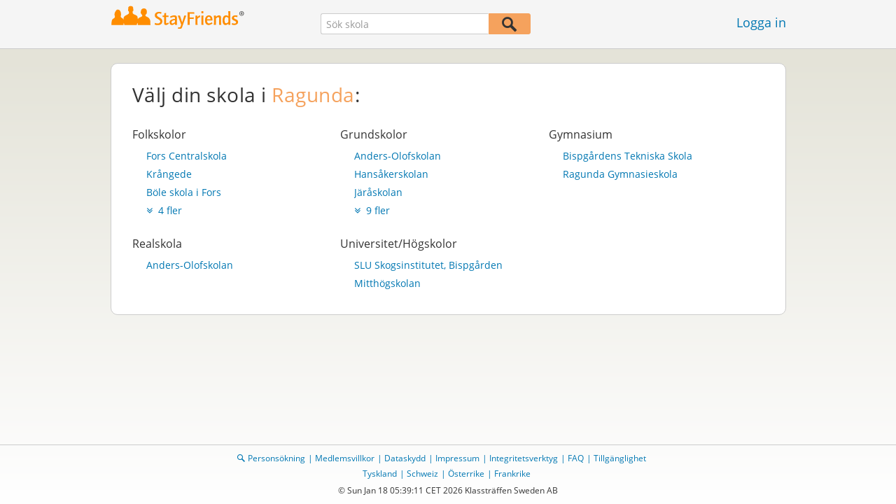

--- FILE ---
content_type: text/html;charset=UTF-8
request_url: https://www.stayfriends.se/Ragunda-S-2Z621-C
body_size: 8636
content:
 





    
	
		
	













	




<!DOCTYPE html>
<html class="no-js regVar68   " lang="sv_SE">
<head>

	<!-- Google Tag Manager -->
	<script>(function(w,d,s,l,i){w[l]=w[l]||[];w[l].push({'gtm.start':
			new Date().getTime(),event:'gtm.js'});var f=d.getElementsByTagName(s)[0],
		j=d.createElement(s),dl=l!='dataLayer'?'&l='+l:'';j.async=true;j.src=
		'https://www.googletagmanager.com/gtm.js?id='+i+dl;f.parentNode.insertBefore(j,f);
	})(window,document,'script','dataLayer','GTM-K869XB5');</script>
	<!-- End Google Tag Manager -->

	<meta charset="utf-8">

	
	
		
			<!-- vm workaround meta tags -->
			<title>Ragunda i J&auml;mtlands l&auml;n - skola - Persons&ouml;k Sverige - hitta skolkamrater och v&auml;nner | StayFriends</title>
			<meta name="description" content="Leta upp gamla skolkamrater i Ragunda (J&auml;mtlands l&auml;n). Alla medlemmar har bekr&auml;ftat sina mejladresser.">
			<meta name="keywords" content="StayFriends,s&ouml;kmotorn f&ouml;r v&auml;nner,s&ouml;k,klasstr&auml;ffen,klasstr&auml;ff,v&auml;nner,klasskamrater,skolkamrater,finna,f&ouml;rsvunnen,persons&ouml;kning,personer,kolleger,v&auml;n,v&auml;nnina,skoltid,alumni,studentkamrater,svensk skola,realskola,yrkesskola,folkskola,grundskola,gymnasieskola,h&ouml;gskola,universitet,flickskola,folkskola,skola,gymnasium,avg&aring;ngsklass,klass,saknad,efters&ouml;kt,s&ouml;ka,person,&aring;terfinna,&aring;terf&ouml;rening,s&ouml;kt,m&auml;nniskor,m&auml;nniska,partner,anh&ouml;riga,mail,d&aring;tid,&aring;rg&aring;ng,tr&auml;ff,l&auml;rare">
			
				
				
					<meta name="robots" content="index,follow">
				
			
		
		
		
		
		
	

	<meta http-equiv="X-UA-Compatible" content="IE=edge,chrome=1">
	<meta name="viewport" content="width=1024,initial-scale=1.0">
	<meta name="apple-mobile-web-app-capable" content="yes">
	<meta name="google-site-verification" content="ghkqUIyEFI_LQeDnfcwgm-zCZf-desCkQSHS5CJrGmw">

	<link rel="apple-touch-icon" type="image/png" href="/i/de/apple-touch-icon.png">
	
	
	

	
	<link rel="search" type="application/opensearchdescription+xml" href="/omni" />

	
	
	
		<link rel="canonical" href="https://www.stayfriends.se/Ragunda-S-2Z621-C" />
	

	

	<meta property="fb:app_id" content="180899855319409">
	
	
	
	<link type="text/css" rel="stylesheet" href="/js/bootstrap/3.3.1/css/bootstrap.min.css">
	<link type="text/css" rel="stylesheet" href="//code.jquery.com/ui/1.13.2/themes/smoothness/jquery-ui.css" />
	<link type="text/css" rel="stylesheet" href="//maxcdn.bootstrapcdn.com/font-awesome/4.7.0/css/font-awesome.min.css" integrity="sha384-wvfXpqpZZVQGK6TAh5PVlGOfQNHSoD2xbE+QkPxCAFlNEevoEH3Sl0sibVcOQVnN" crossorigin="anonymous">
	<link type="text/css" rel="stylesheet" href="/css/sayt.css?202601081204" />
	<link type="text/css" rel="stylesheet" href="/css/generated/css/public/v2/public.css?202601081204">
	

	
	
		<!-- STRÖER META-TAG start -->
	
	<script type="text/javascript" src="//cdn.stroeerdigitalgroup.de/metatag/live/stayfriends-se/metaTag.min.js"></script>
		<script type="text/javascript">
		SDG.Publisher.addKeyValue('gender', "w");
		SDG.Publisher.addKeyValue('age', "18-19");
		
		SDG.Publisher.loadAllSlots(true);
		SDG.Publisher.finalizeSlots();
	</script>
	<script type="text/javascript">
		(function () {
			window._adexc = window._adexc || [];
			window._adexc.push(['/285/5184/', 'ut', '_kv', {
				'stayfriends_socio_age': 0, // number, 18-100
				'stayfriends_socio_gender': "female" // string, male/female/diverse
			}]);
		})();
	</script>
	<!-- STRÖER META-TAG end-->

	
	
	<script type="text/javascript">
		function loadPrivacyManagerModal() {
			window._sp_.gdpr.loadPrivacyManagerModal(547706, 'vendors');
		}
	</script>
	
	<script type="text/javascript" src="/js/libs/misc/modernizr-2.8.3.min.js"></script>
	<script type="text/javascript" src="/js/jquery/2023/jquery-3.7.1.min.js"></script>
	<script type="text/javascript" src="/js/jquery/2023/jquery-ui-1.13.2.min.js"></script>
	<script src="https://code.jquery.com/jquery-migrate-3.4.1.js"></script>
	<script type="text/javascript" src="/js/sayt.js?202601081204"></script>
	


	<script type="text/javascript" src="/mobilemember/js/framework/console.js?202601081204"></script>

	
	<script type="text/javascript" src="/js/sf_public.js?202601081204"></script>
	<script type="text/javascript" src="/js/public/ibl.js?202601081204"></script>

	<script type="text/javascript">
			$(document).ready(function() {
				// handle action show - show mor school of type
				$(document).on('click', '.action-show', function(event) {
					event.preventDefault();
					$('.more-item').hide();
					
					var wasActive = $(this).parents(".row-item").hasClass("active");
					$('.row-item.active').removeClass('active');
					
					if (!wasActive) {
						var schoolTypeId = $(this).data('id');
						$('#row-item-' + schoolTypeId).addClass('active');
						$('#more-item-' + schoolTypeId).show();
					}
				});
				
				$(document).on('click', '.action-hide', function(event) {
					event.preventDefault();
					$('.more-item').hide();
					$('.row-item.active').removeClass('active');
				});
				
				// Accordion
				$('#accordion').accordion({
					active: false,
					collapsible: true,
					header: "h4",
					activate: function(event, ui) {
						$("#accordion .ui-accordion-content").addClass("done");
					},
					beforeActivate: function(event, ui) {
						$("#accordion .ui-accordion-content").removeClass("done");
					}
					//animate: false
				});
				
				
				$('a.school-name').on('click', function (ev) {
					ev.preventDefault();
					
					var url = $(this).attr('href');
					var schoolNameId = $(this).data('schoolnameid');
					
					if(schoolNameId !== null && schoolNameId !== undefined && schoolNameId !== -1) {
						url += '?nameId=' + schoolNameId;
					}
					window.location = url;
				});
			});
		</script>
	
</head>







<body class="site2 fixedHeader nostalgicHP schoolselect"  data-event-category='UNDEFINED'  >
	<!-- Google Tag Manager (noscript) -->
	<noscript>
		<iframe src="https://www.googletagmanager.com/ns.html?id=GTM-K869XB5" height="0" width="0" style="display:none;visibility:hidden"></iframe>
	</noscript>
	<!-- End Google Tag Manager (noscript) -->
	<div id="sticky-footer-wrapper" class="remodal-bg">
		<header>
			
			









	



<div class="content">
	
	
	
	
	
	
	
		
		
			
		
	

	<a href="/" id="logo" title="StayFriends - Leta upp gamla skolkamrater" class="" data-event-category="Header" data-event-action="Click" data-event-label="RegVar68 - Click StayFriends Logo Link To Homepage">
		<img src="/i/logo/se/logo_no_text@2x.png" height="33" alt="StayFriends - Leta upp gamla skolkamrater" />
	</a>

	<div id="releaseInfo">
		
	</div>

	
		<form action="/personensuche" method="post" id="pps">
			
				
				
					
						
						
							
							
						
					
					<input type="text"
						   name="searchedSchoolOrCity"
						   id="pps_input"
						   value=""
						   placeholder="Sök skola"
						   class="sayt event-filled event-saytstart event-saytselect clearable "
						   data-event-category="Header"
						   data-event-action="Onfocus"
						   data-event-label="RegVar68 - Onfocus School Search In Header"
						   data-result-event-category="Header"
						   data-result-event-action="Click"
						   data-result-event-label="RegVar68 - Click School Search Suggestion In Header"
						/><button type="submit" class="" data-event-category="Header" data-event-action="Click" data-event-label="RegVar68 - Click School Search Button In Header"></button>
					<input type="hidden" name="searchedName" value="" />
				
			
		</form>
	
	
	<!-- showLogin: true -->
	
		<div id="login">
			
			
			<a href="/login" class="" data-event-category="Header" data-event-action="Click" data-event-label="RegVar68 - Click Link Einloggen In Header">Logga in</a>
		</div>
	
	
	<!-- showLoginContainer: false -->
	
		
	<script type="text/javascript">
		$("#loginForm input[name='email']").trigger("focus");
		
		
		$(document).ready(function() {
			$("#pps, #pps-snippet").on('submit', function(event) {
				var text = $("#pps_input").data("school_url");
				var url = "/personensuche";
				
				/* String.trim in IE starts at version 9 - we support IE up from 8 */
				if ($.trim(text).length > 5) {
					event.preventDefault();
					url = text;
				}
				
				window.location.href = url;
			});
			
			if (typeof $.fn.sayt !== "undefined") {
				$("#pps_input, #pps-snippet-input").sayt({
					ajaxUrl       : "/search/sayt/ajax",
					simple        : true,
					defaults      : [],
					openCallback  : function(ev) {
						// self.Tracking.data.sayt.activated = true;
					},
					selectCallback: function(ev) {
						window.location.href = ev.url;
					},
					focusCallback : function(ev) {
						$("#pps_input").data("school_url", ev.url);
					}
				});
			}
		});
	</script>



</div>


		</header>
		<section id="body">
			
		<div class="content">
			<div class="block listview-block listview-block-white clearfix">
				<h2>
					Välj din skola i <span class="highlighted">Ragunda</span>:
				</h2>

                
					
                    
					
						<div class="clearfix">
							
								<div class="row clearfix">
									
										
	


<div class="row-item" id="row-item-5004">
	<ul>
        
		
			
			
				<li class="subtitle">Folkskolor</li>
			
		

        
		
            
			<!--  SCHOOLS BY PERSON COUNT -->
		
        

		
			<li><a href="/Skola/Ragunda/Folkskola/Fors-Centralskola-S-1R45-S" data-schoolNameId="131939">Fors Centralskola</a></li>
		
			<li><a href="/Skola/Ragunda/Folkskola/Krangede-S-59TM-S" data-schoolNameId="167739">Krångede</a></li>
		
			<li><a href="/Skola/Ragunda/Folkskola/Boele-skola-i-Fors-S-1RLQ-S" data-schoolNameId="133946">Böle skola i Fors</a></li>
		

        
        
			<li class="more">
				<a href="#folkskola" data-id="5004" class="action-show">
					<i class="fa fa-angle-double-down"></i>
					4 fler
				</a>
			</li>
		
	</ul>
</div>

									
										
	


<div class="row-item" id="row-item-5001">
	<ul>
        
		
			
			
				<li class="subtitle">Grundskolor</li>
			
		

        
		
            
			<!--  SCHOOLS BY PERSON COUNT -->
		
        

		
			<li><a href="/Skola/Ragunda/Grundskola/Anders-Olofskolan-S-1PSI-S" data-schoolNameId="128825">Anders-Olofskolan</a></li>
		
			<li><a href="/Skola/Ragunda/Grundskola/Hansakerskolan-S-1PSJ-S" data-schoolNameId="128827">Hansåkerskolan</a></li>
		
			<li><a href="/Skola/Ragunda/Grundskola/Jaeraskolan-S-1S3R-S" data-schoolNameId="134623">Järåskolan</a></li>
		

        
        
			<li class="more">
				<a href="#grundskola" data-id="5001" class="action-show">
					<i class="fa fa-angle-double-down"></i>
					9 fler
				</a>
			</li>
		
	</ul>
</div>

									
										
	


<div class="row-item" id="row-item-5002">
	<ul>
        
		
			
			
				<li class="subtitle">Gymnasium</li>
			
		

        
		
            
			<!--  SCHOOLS BY PERSON COUNT -->
		
        

		
			<li><a href="/Skola/Ragunda/Gymnasium/Bispgardens-Tekniska-Skola-S-1QF2-S" data-schoolNameId="130976">Bispgårdens Tekniska Skola</a></li>
		
			<li><a href="/Skola/Ragunda/Gymnasium/Ragunda-Gymnasieskola-S-1SVL-S" data-schoolNameId="135647">Ragunda Gymnasieskola</a></li>
		

        
        
	</ul>
</div>

									
								</div>
								
								<div class="row row-more clearfix">
									
										
	




	<div class="more-item" id="more-item-5004">
		<i class="fa fa-times action-hide"></i>
		<a id="folkskola" class="jump-mark"></a>
		
		<ul>
			
				
				
					<li class="subtitle">Folkskolor</li>
				
			

            
				<li >
					<a class="school-name" href="/Skola/Ragunda/Folkskola/Boele-skola-S-60FS-S" data-schoolnameid="181049">Böle skola
						
					</a>
					
					
						<span class="person-count"><img src="/i/glob/ic/ic_people_orange.png" />6</span>
					
				</li>
			
				<li >
					<a class="school-name" href="/Skola/Ragunda/Folkskola/Boele-skola-i-Fors-S-1RLQ-S" data-schoolnameid="133946">Böle skola i Fors
						
					</a>
					
					
						<span class="person-count"><img src="/i/glob/ic/ic_people_orange.png" />46</span>
					
				</li>
			
				<li class="_large">
					<a class="school-name" href="/Skola/Ragunda/Folkskola/Fors-Centralskola-S-1R45-S" data-schoolnameid="131939">Fors Centralskola
						
					</a>
					
					
						<span class="person-count"><img src="/i/glob/ic/ic_people_orange.png" />128</span>
					
				</li>
			
				<li >
					<a class="school-name" href="/Skola/Ragunda/Folkskola/Hoeglunda-Skola-S-54UD-S" data-schoolnameid="165115">Höglunda Skola
						
					</a>
					
					
						<span class="person-count"><img src="/i/glob/ic/ic_people_orange.png" />11</span>
					
				</li>
			
				<li >
					<a class="school-name" href="/Skola/Ragunda/Folkskola/Krangede-S-59TM-S" data-schoolnameid="167739">Krångede
						
					</a>
					
					
						<span class="person-count"><img src="/i/glob/ic/ic_people_orange.png" />60</span>
					
				</li>
			
				<li >
					<a class="school-name" href="/Skola/Ragunda/Folkskola/Utanede-folkskola-S-5Z6N-S" data-schoolnameid="180089">Utanede folkskola
						
					</a>
					
					
						<span class="person-count"><img src="/i/glob/ic/ic_people_orange.png" />13</span>
					
				</li>
			
				<li >
					<a class="school-name" href="/Skola/Ragunda/Folkskola/Oesterasens-skola-S-1SPO-S" data-schoolnameid="135429">Österåsens skola
						
					</a>
					
					
						<span class="person-count"><img src="/i/glob/ic/ic_people_orange.png" />23</span>
					
				</li>
			
		</ul>
	</div>


									
										
	




	<div class="more-item" id="more-item-5001">
		<i class="fa fa-times action-hide"></i>
		<a id="grundskola" class="jump-mark"></a>
		
		<ul>
			
				
				
					<li class="subtitle">Grundskolor</li>
				
			

            
				<li class="_large">
					<a class="school-name" href="/Skola/Ragunda/Grundskola/Anders-Olofskolan-S-1PSI-S" data-schoolnameid="128825">Anders-Olofskolan
						
							- <span class="address">Centralgatan 55</span>
						
					</a>
					
					
						<span class="person-count"><img src="/i/glob/ic/ic_people_orange.png" />1500</span>
					
				</li>
			
				<li >
					<a class="school-name" href="/Skola/Ragunda/Grundskola/Borgvattenskolan-S-1TP4-S" data-schoolnameid="137952">Borgvattenskolan
						
					</a>
					
					
						<span class="person-count"><img src="/i/glob/ic/ic_people_orange.png" />49</span>
					
				</li>
			
				<li >
					<a class="school-name" href="/Skola/Ragunda/Grundskola/Doevikens-skola-S-60JM-S" data-schoolnameid="181119">Dövikens skola
						
					</a>
					
					
						<span class="person-count"><img src="/i/glob/ic/ic_people_orange.png" />15</span>
					
				</li>
			
				<li >
					<a class="school-name" href="/Skola/Ragunda/Grundskola/Gisselgardskolan-S-5KCU-S" data-schoolnameid="172839">Gisselgårdskolan
						
					</a>
					
					
						<span class="person-count"><img src="/i/glob/ic/ic_people_orange.png" />29</span>
					
				</li>
			
				<li >
					<a class="school-name" href="/Skola/Ragunda/Grundskola/Hammarstrand-skola-S-1SGG-S" data-schoolnameid="135091">Hammarstrand skola
						
					</a>
					
					
						<span class="person-count"><img src="/i/glob/ic/ic_people_orange.png" />89</span>
					
				</li>
			
				<li class="_large">
					<a class="school-name" href="/Skola/Ragunda/Grundskola/Hansakerskolan-S-1PSJ-S" data-schoolnameid="128827">Hansåkerskolan
						
							- <span class="address">Gjurds väg 6</span>
						
					</a>
					
					
						<span class="person-count"><img src="/i/glob/ic/ic_people_orange.png" />847</span>
					
				</li>
			
				<li class="_large">
					<a class="school-name" href="/Skola/Ragunda/Grundskola/Jaeraskolan-S-1S3R-S" data-schoolnameid="134623">Järåskolan
						
							- <span class="address">Skolvägen 10</span>
						
					</a>
					
					
						<span class="person-count"><img src="/i/glob/ic/ic_people_orange.png" />190</span>
					
				</li>
			
				<li >
					<a class="school-name" href="/Skola/Ragunda/Grundskola/Krokvagskolan-S-1TP5-S" data-schoolnameid="137953">Krokvågskolan
						
					</a>
					
					
						<span class="person-count"><img src="/i/glob/ic/ic_people_orange.png" />92</span>
					
				</li>
			
				<li class="_large">
					<a class="school-name" href="/Skola/Ragunda/Grundskola/Kullstaskolan-S-1TP6-S" data-schoolnameid="137954">Kullstaskolan
						
							- <span class="address">Idrottsvägen 10</span>
						
					</a>
					
					
						<span class="person-count"><img src="/i/glob/ic/ic_people_orange.png" />159</span>
					
				</li>
			
				<li >
					<a class="school-name" href="/Skola/Ragunda/Grundskola/Palgards-skola-S-5KZZ-S" data-schoolnameid="173222">Pålgårds skola
						
					</a>
					
					
						<span class="person-count"><img src="/i/glob/ic/ic_people_orange.png" />15</span>
					
				</li>
			
				<li >
					<a class="school-name" href="/Skola/Ragunda/Grundskola/Ragunda-skola-S-54HG-S" data-schoolnameid="164824">Ragunda skola
						
					</a>
					
					
						<span class="person-count"><img src="/i/glob/ic/ic_people_orange.png" />52</span>
					
				</li>
			
				<li >
					<a class="school-name" href="/Skola/Ragunda/Grundskola/Oeverammerskolan-S-1TP7-S" data-schoolnameid="137955">Överammerskolan
						
					</a>
					
					
						<span class="person-count"><img src="/i/glob/ic/ic_people_orange.png" />69</span>
					
				</li>
			
		</ul>
	</div>


									
										
	





									
								</div>
							
								<div class="row clearfix">
									
										
	


<div class="row-item" id="row-item-5005">
	<ul>
        
		
			
				<li class="subtitle">Realskola</li>
			
			
		

        
		
            
			<!--  SCHOOLS BY PERSON COUNT -->
		
        

		
			<li><a href="/Skola/Ragunda/Realskola/Anders-Olofskolan-S-6UJA-S" data-schoolNameId="128826">Anders-Olofskolan</a></li>
		

        
        
	</ul>
</div>

									
										
	


<div class="row-item" id="row-item-5003">
	<ul>
        
		
			
			
				<li class="subtitle">Universitet/Högskolor</li>
			
		

        
		
            
			<!--  SCHOOLS BY PERSON COUNT -->
		
        

		
			<li><a href="/Skola/Ragunda/UniversitetHoegskola/SLU-Skogsinstitutet-Bispgarden-S-1SQI-S" data-schoolNameId="135463">SLU Skogsinstitutet, Bispgården</a></li>
		
			<li><a href="/Skola/Ragunda/UniversitetHoegskola/Mitthoegskolan-S-1SLW-S" data-schoolNameId="135289">Mitthögskolan</a></li>
		

        
        
	</ul>
</div>

									
								</div>
								
								<div class="row row-more clearfix">
									
										
	





									
										
	





									
								</div>
							
						</div>
					
					
				
				
				
                
                
				
				
			</div>
		</div>

		
			<!-- CMS-Slot: PublicRegistration - SelectSchool_top( 793) -->

<!-- /CMS-Slot:PublicRegistration - SelectSchool_top( 793) -->


			<!-- CMS-Slot: Common_Public - Content_bottom( 945) -->

<!-- /CMS-Slot:Common_Public - Content_bottom( 945) -->

		
	
		</section>
	</div>

	<!-- CMS-Slot: AllPublic - AboveFooter( 831) -->

<!-- /CMS-Slot:AllPublic - AboveFooter( 831) -->

	<footer>
		









	
	
	
	
		
	
	
	



<div class="content" style="text-align: center">
	<div>
		<ul>
			
			
			<li class="searchlink"><a href="https://www.stayfriends.se/personsok" class="" data-event-category="Footer" data-event-action="Click" data-event-label="RegVar68 - Click Footer Link Personensuche">Personsökning</a></li>

			
			<li><a href="https://www.stayfriends.se/generalConditions" class="" data-event-category="Footer" data-event-action="Click" data-event-label="RegVar68 - Click Footer Link AGB">Medlemsvillkor</a></li>
			
			<li><a href="https://www.stayfriends.se/dataProtection" class="" data-event-category="Footer" data-event-action="Click" data-event-label="RegVar68 - Click Footer Link Datenschutz">Dataskydd</a></li>
			
			<li><a href="https://www.stayfriends.se/impressum" class="" data-event-category="Footer" data-event-action="Click" data-event-label="RegVar68 - Click Footer Link Impressum">Impressum</a></li>

			
			<li><a href="javascript:loadPrivacyManagerModal();" class="" data-event-category="Footer" data-event-action="Click" data-event-label="RegVar68 - Click Footer Link Privacymanager">Integritetsverktyg</a></li>

			
			

			
				
					
					
						<li><a href="https://www.stayfriends.se/se/faq" target="_blank" rel="noopener noreferrer" class="" data-event-category="Footer" data-event-action="Click" data-event-label="RegVar68 - Click Footer Link FAQ">FAQ</a></li>
					
					
					
					
				
			

			
			
			

				
					
					
						<li><a href="https://www.stayfriends.se/se/tillganglighet" target="_blank"
							   rel="noopener noreferrer"
							   class="" data-event-category="Footer"
							   data-event-action="Click"
							   data-event-label="RegVar68 - Click Footer Link Accessibility">Tillgänglighet</a></li>
					
					
				

		</ul>
	</div>
	<div>
		<ul>
			
				
				
					<li><a href="https://www.stayfriends.de" target="_blank" rel="noopener noreferrer">Tyskland</a></li>
				
			
				
				
					<li><a href="https://www.stayfriends.ch" target="_blank" rel="noopener noreferrer">Schweiz</a></li>
				
			
				
				
					<li><a href="https://www.stayfriends.at" target="_blank" rel="noopener noreferrer">Österrike</a></li>
				
			
				
				
					<li><a href="https://www.trombi.com" target="_blank" rel="noopener noreferrer">Frankrike</a></li>
				
			
				
				
			
		</ul>
	</div>
	<span class="copyright">&copy;&nbsp;Sun Jan 18 05:39:11 CET 2026&nbsp;Klassträffen&nbsp;Sweden&nbsp;AB</span>
</div>

	</footer>
	<!-- CMS-Slot: Common_Public - Footer( 399) -->

<!-- /CMS-Slot:Common_Public - Footer( 399) -->

	
	

</body>
</html>

